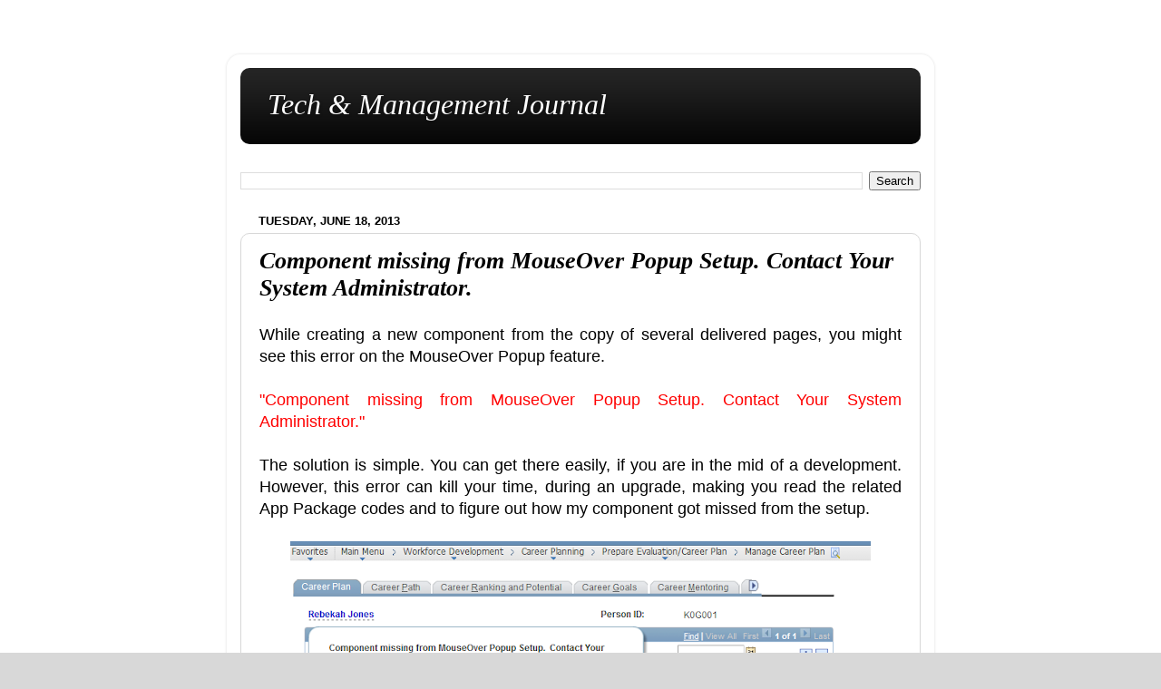

--- FILE ---
content_type: text/html; charset=UTF-8
request_url: https://tech.anoopsavio.com/b/stats?style=BLACK_TRANSPARENT&timeRange=ALL_TIME&token=APq4FmAXpwflLfsKMjeBj6HVQPnHEsT8ddso26mVbJLJNQNXozpReUOpmsd087Ywlh8oqiBD9nqknlIJeVadCkvY-YvByxfOag
body_size: 46
content:
{"total":693263,"sparklineOptions":{"backgroundColor":{"fillOpacity":0.1,"fill":"#000000"},"series":[{"areaOpacity":0.3,"color":"#202020"}]},"sparklineData":[[0,68],[1,57],[2,64],[3,48],[4,46],[5,69],[6,77],[7,94],[8,99],[9,87],[10,95],[11,87],[12,94],[13,87],[14,73],[15,60],[16,48],[17,53],[18,59],[19,60],[20,64],[21,65],[22,83],[23,97],[24,39],[25,69],[26,51],[27,66],[28,99],[29,76]],"nextTickMs":360000}